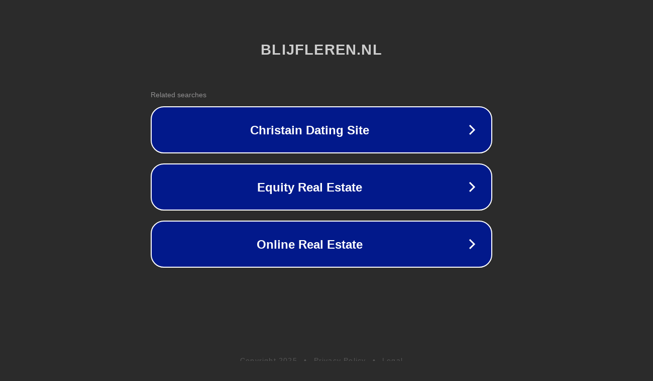

--- FILE ---
content_type: text/html; charset=utf-8
request_url: http://www.blijfleren.nl/tag/blijfleren/
body_size: 1074
content:
<!doctype html>
<html data-adblockkey="MFwwDQYJKoZIhvcNAQEBBQADSwAwSAJBANDrp2lz7AOmADaN8tA50LsWcjLFyQFcb/P2Txc58oYOeILb3vBw7J6f4pamkAQVSQuqYsKx3YzdUHCvbVZvFUsCAwEAAQ==_Ad5fcy5uDP7AJOCGkfmfVzr/upccIcGXwDV0uLZFCj8TtQYNyf9hO+ntHiAEjmKUwbeJUwH9Dk0N8wwTTEC8mw==" lang="en" style="background: #2B2B2B;">
<head>
    <meta charset="utf-8">
    <meta name="viewport" content="width=device-width, initial-scale=1">
    <link rel="icon" href="[data-uri]">
    <link rel="preconnect" href="https://www.google.com" crossorigin>
</head>
<body>
<div id="target" style="opacity: 0"></div>
<script>window.park = "[base64]";</script>
<script src="/bGUvFZsNl.js"></script>
</body>
</html>
